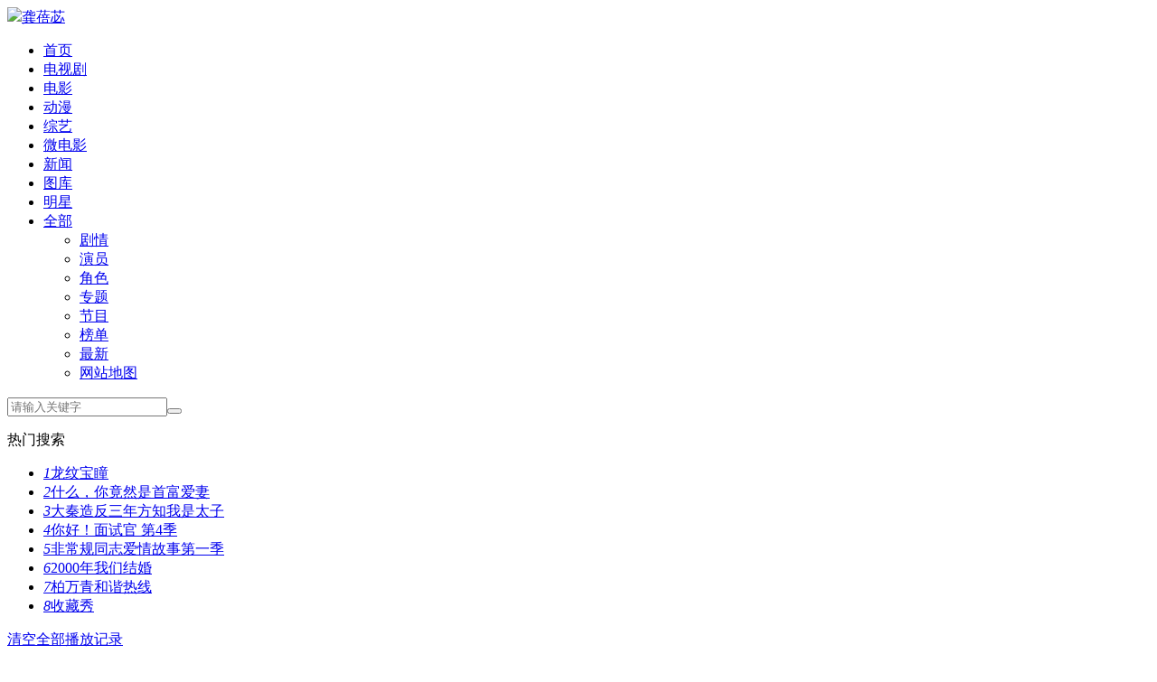

--- FILE ---
content_type: text/html; charset=utf-8
request_url: https://www.sx2005.com/mingxing/20848.html
body_size: 9081
content:
<!DOCTYPE html><html lang="zh-CN"><head><meta http-equiv="Content-Type" content="text/html; charset=utf-8" /><meta name="renderer" content="webkit|ie-comp|ie-stand"><meta http-equiv="X-UA-Compatible" content="IE=edge" /><meta name="viewport" content="initial-scale=1,minimum-scale=1,maximum-scale=1,user-scalable=no"/><title>龚蓓苾电影,电视剧全集_龚蓓苾影视作品大全推荐 - 电影天堂</title><meta name="keywords" content="龚蓓苾电影,龚蓓苾电视剧,龚蓓苾综艺节目,龚蓓苾影视全集"><meta name="description" content="电影天堂明星大全为你推荐电影天堂主演过的电视剧、电影和参加过的综艺节目等影视作品大全;在线观看龚蓓苾最新影视代表作品大全，电影天堂影视大全。"><meta http-equiv="Cache-Control" content="no-siteapp" /><meta http-equiv="Cache-Control" content="no-transform" /><meta name="applicable-device" content="pc,mobile" /><link href="/tpl/zanpiancms12/css/theme-site.css" rel="stylesheet" type="text/css" /><script src="/tpl/zanpiancms12/js/jquery-3.4.1.min.js"></script><script src="/tpl/zanpiancms12/js/jquery.lazyload.min.js"></script><script src="/tpl/zanpiancms12/js/swiper.min.js"></script><script src="/tpl/zanpiancms12/js/system.js"></script><script type="text/javascript">var cms = {theme:{name:"zanpiancms12",skin:"cherry",box:0},root:"/",public:"/",tpl:"/",wap_status:"0",wap_url:"",sid:"3",cid:"7",id:"20848"};</script><!--[if lt IE 9]><script src="/tpl/zanpiancms12/js/html5.min.js"></script><script src="/tpl/zanpiancms12/js/respond.min.js"></script><![endif]--><script>if (null !== localStorage.getItem("theme") && localStorage.getItem("theme") != cms.theme.skin) {
	var theme = localStorage.getItem("theme")
} else {
	var theme = cms.theme.skin
}
var href = cms.public + "tpl/" + cms.theme.name + "/css/theme-" + theme + ".css";
$("<link>").attr({id: "skin",rel: "stylesheet",type: "text/css",href: href}).appendTo("head");
</script></head><body><!-- 顶部开始 --><header class="header-top top-fixed header-top-min "><div class="container"><div class="header-logo text-overflow"><a class="hidden-xs text-overflow" href="/"><img src="/tpl/zanpiancms12/images/index.png"/></a><a class="visible-xs text-fff header-logo-min text-overflow" href="/mingxing.html"><span class="iconfont icon-left"></span>龚蓓苾</a></div><!-- 顶部导航开始 --><ul class="header-menu hidden-xs"><li class=" hidden-sm hidden-xs"><a href="/">首页</a></li><li class=" hidden-xs"><a href="/dianshiju.html">电视剧</a></li><li class=" hidden-xs"><a href="/dianying.html">电影</a></li><li class=" hidden-xs"><a href="/dongman.html">动漫</a></li><li class=" hidden-xs"><a href="/zongyi.html">综艺</a></li><li class=" hidden-xs"><a href="/weidianying.html">微电影</a></li><li class="hidden-md  hidden-sm hidden-xs"><a href="/yulexinwen.html">新闻</a></li><li class="hidden-md  hidden-sm hidden-xs"><a href="/tuku.html">图库</a></li><li class="active hidden-md  hidden-sm hidden-xs"><a href="/mingxing.html">明星</a></li><li class="header-menu-more"><a href="javascript:;">全部<span class="arrow-down"></span></a><div class="dropdown bottom fadeInDown clearfix"><ul class="dropdown-box nav-list clearfix"><li class="col-sm-5 col-xs-3"><a  href="/story.html">剧情</a></li><li class="col-sm-5 col-xs-3"><a  href="/actor.html">演员</a></li><li class="col-sm-5 col-xs-3"><a  href="/rolelist.html">角色</a></li><li class="col-sm-5 col-xs-3"><a  href="/special.html">专题</a></li><li class="col-sm-5 col-xs-3"><a  href="/jiemu.html">节目</a></li><li class="col-sm-5 col-xs-3"><a  href="/top.html">榜单</a></li><li class="col-sm-5 col-xs-3"><a  href="/new.html">最新</a></li><li class="col-sm-5 col-xs-3"><a  href="/sitemap.html">网站地图</a></li></ul></div></li></ul><!-- 顶部导航结束 --><!-- 搜索窗口开始 --><div class="header-search hidden-xs"><form class="zanpian-search" data-limit="20" name="formsearch" id="formsearch" action="/search/" method="post" autocomplete="off"><input  class="zanpian-wd"  type="search" name="wd" placeholder="请输入关键字" /><button type="submit" class="search-submit"><span class="iconfont icon-sousuo"></span></button></form><div class="dropdown fadeInDown"><div class="dropdown-box"><p class="text-muted">热门搜索</p><ul class="txt-list txt-list-hot p-xs-0"><li><a href="/shows-253502.html" target="_blank"><i>1</i>龙纹宝瞳</a></li><li><a href="/shows-252798.html" target="_blank"><i>2</i>什么，你竟然是首富爱妻</a></li><li><a href="/shows-253514.html" target="_blank"><i>3</i>大秦造反三年方知我是太子</a></li><li><a href="/shows-117562.html" target="_blank"><i>4</i>你好！面试官 第4季</a></li><li><a href="/shows-137329.html" target="_blank"><i>5</i>非常规同志爱情故事第一季</a></li><li><a href="/shows-133554.html" target="_blank"><i>6</i>2000年我们结婚</a></li><li><a href="/shows-124732.html" target="_blank"><i>7</i>柏万青和谐热线</a></li><li><a href="/shows-123859.html" target="_blank"><i>8</i>收藏秀</a></li></ul></div></div></div><!-- 搜索窗口结束 --><div id="user-login" class="user-login"><span class="iconfont icon-user"></span></div><div id="user-playlog" class="user-playlog dropdown-hover"><span class="iconfont icon-shijian"></span><div id="playlog-box" class="playlog-box box-show fadeInDown"><div class="playlog-title"><a class="playlog-clear" rel="nofollow" href="javascript:;" id="playlog-clear" target="_self">清空全部播放记录</a></div><ul><strong class="text-color">暂无观看历史记录列表</strong></ul><p class="text-muted text-center" id="playlog-bottom"><a rel="nofollow" id="login" class="text-color" href="javascript:;">登录</a>后将能永久保存播放记录<a rel="nofollow" id="register" class="text-color" href="javascript:;">免费注册</a></p></div></div></div></header><!-- 顶部结束 --><div class="star-top-bg"><!--container--><div class="container"><!--row--><div class="star-header-ok"></div><div class="row"><!--明星介绍开始--><div class="col-sm-wide-7 col-xs-1 clearfix pt-xs-0"><div class="pannel-box clearfix"><div class="col-sm-wide-3 col-xs-wide-45 pl-xs-5 star-info-img" style="position:relative"><div class="img-pic ml-md-0 ml-xs-5"><img src="https://tva1.sinaimg.cn/large/005vxOxFgy1fsor3f5px9j305u07p75p.jpg" alt=""><div id="flower" data-id="20848" data-sid="3" data-type="up" data-name="送花"><span class="flower hover"></span><span class="fnum" id="count" data-count="864">864</span></div><span class="stitle text-right">龚蓓苾</span></div><div class="star_digg"><a rel="nofollow" class="digg_link up" href="javascript:void(0);" data-id="20848" data-sid="3" data-type="up"><span class="iconfont icon-ding"></span><span class="hidden-xs" id="count" data-count="864">864</span></a><a rel="nofollow" class="digg_link down" href="javascript:void(0);" data-id="20848" data-sid="3" data-type="down"><span class="iconfont icon-cai"></span><span id="count" class="hidden-xs" data-count="247">247</span></a></div></div><div class="col-sm-wide-7 col-xs-wide-55 clearfix star-infos"><ul><h1 class="pl-md-10 pl-xs-5 pt-xs-5 pb-xs-5 font22">龚蓓苾</h1><li class="col-xs-12  visible-xs text-overflow">中国女演员,制作人</li><li class="col-sm-2 col-xs-1 pt-xs-5 text-overflow"><span class="text-muted">别名：</span>未知</li><li class="col-sm-2 col-xs-1 pt-xs-5 text-overflow"><span class="text-muted">外文名：</span>Gong BeibiBaby</li><li class="col-xs-2 pt-xs-5 text-overflow hidden-xs"><span class="text-muted">性别：</span>女</li><li class="col-xs-2 pt-xs-5 text-overflow hidden-xs"><span class="text-muted">国籍：</span>中国</li><li class="col-sm-2 col-xs-1 pt-xs-5 text-overflow"><span class="text-muted">身高：</span>166cm</li><li class="col-sm-2 col-xs-1 pt-xs-5 hidden-xs text-overflow"><span class="text-muted">体重：</span>未知</li><li class="col-xs-2 pt-xs-5 text-overflow hidden-xs"><span class="text-muted">民族：</span>未知</li><li class="col-sm-2 col-xs-1 pt-xs-5 text-overflow"><span class="text-muted">星座：</span>双鱼座</li><li class="col-sm-2 col-xs-2 pt-xs-5 text-overflow hidden-xs"><span class="text-muted">血型：</span>未知</li><li class="col-sm-2 col-xs-2 pt-xs-5 text-overflow hidden-xs"><span class="text-muted">出生日期：</span>1978-2-21</li><li class="col-sm-2 col-xs-2 pt-xs-5 text-overflow hidden-xs"><span class="text-muted">出生地区：</span>福建省泉州市石狮市</li><li class="col-sm-2 col-xs-2 pt-xs-5 text-overflow hidden-xs"><span class="text-muted">职业：</span>演员,制作人</li><li class="col-sm-2 col-xs-2 pt-xs-5 text-overflow hidden-xs"><span class="text-muted">毕业院校：</span>中央戏剧学院表演系本科</li><li class="col-sm-2 col-xs-2 pt-xs-5 text-overflow hidden-xs"><span class="text-muted">经纪公司：</span>北京千易时代文化传媒有限公司</li><li class="col-xs-2 pt-xs-5 pb-xs-0 hidden-xs"><span class="text-muted">明星/评论：</span><a rel="nofollow" href="#zanpian-cm">当前有<em id="commnum">0</em>条评论，</a></li><li class="col-sm-2 col-xs-1 pt-xs-5 pb-xs-0"><span class="text-muted">人气：</span><span id="detail-hits" data-type="star_hits">2269</span>°</li><li class="col-xs-1 detail-info pb-xs-0"><p class="txt-hid txt-hidden"><span class="text-muted">介绍：</span>龚蓓苾，1978年2月21日出生于福建省泉州市石狮市，中国内地女演员。第一次担任主角是在高中的时候，电影处女作《你没有十六岁》。高中毕业后，龚蓓苾到北京考入中央戏剧学院表演系本科生。        1997年，还在校读书的龚蓓苾与香港的一家经纪公司签约，接拍了内地最早的几部偶像剧《京港爱情线》、《将爱情进行到底》 。2001年，她主演和监制的香港影片《车四十四》在威尼斯国际电影节获得了第58届的评委会奖及美国圣丹斯电影节评委会特别表扬奖。2003年，龚蓓苾被评为泉州市十大杰出青年。2004年，成为了石狮市政协委员 。2005年，龚蓓苾和夏雨、李冰冰领衔主演的爱情喜剧电影《独自等待》，让她获得了北京大学生电影节最受欢迎女演员奖提名及金鸡奖最佳影片在内的三项题名。龚蓓苾还演唱了同名电影主题曲《独自等待》。随后在贺岁喜剧电影《爱情呼叫转移》里和她友情客串的《保持通话》中再次受到好评。2009年，和郭富城共同主演香港悬疑片《B+侦探》。2012年，龚蓓苾和吴彦祖及奥斯卡影帝凯文史派西领衔主演的电影《形影不离》在全国上映，并受邀参展韩国釜山国际电影节。        2015年，龚蓓苾将有三部作品即将播出，电视剧《我的婚姻谁做主》、《恶老板》、及唐人影视、玄机科技携手打造的浪漫武侠大戏《秦时明月》中的雪女一角。        2015年，龚蓓苾出演由于正工作室出品的时装偶像剧《云巅之上》。</p><div class="text-center text-ccc slidedown"><span class="iconfont icon-down"></span></div></li></ul></div></div></div><!--明星介绍结束--><!--右侧明星关系热星开始--><div class="col-md-wide-3 col-xs-1 clearfix pt-xs-0 hidden-xs"><div class="pannel-box clearfix"><div class="box-title"><span class="title-lb"></span><h2>合作明星</h2></div><ul class="img-list clearfix"><li class="col-md-3 col-sm-5 col-xs-3"><a class="img-pic" href="/mingxing/24584.html" title="龚蓓" target="_blank"><img class="lazyload" src="/tpl/zanpiancms12/images/pic.png" data-original="https://tva1.sinaimg.cn/large/005vxOxFgy1fspj1m2vr3j30820c80ta.jpg" alt="龚蓓"><span class="vtitle text-right">龚蓓</span></a></li><li class="col-md-3 col-sm-5 col-xs-3"><a class="img-pic" href="/mingxing/17666.html" title="齐溪" target="_blank"><img class="lazyload" src="/tpl/zanpiancms12/images/pic.png" data-original="https://tva1.sinaimg.cn/large/005vxOxFgy1fsooyppj7zj30820c8mxx.jpg" alt="齐溪"><span class="vtitle text-right">齐溪</span></a></li><li class="col-md-3 col-sm-5 col-xs-3"><a class="img-pic" href="/mingxing/25713.html" title="黄素影" target="_blank"><img class="lazyload" src="/tpl/zanpiancms12/images/pic.png" data-original="https://tva1.sinaimg.cn/large/005vxOxFgy1fspjowu0gij30820c83yz.jpg" alt="黄素影"><span class="vtitle text-right">黄素影</span></a></li><li class="col-md-3 col-sm-5 col-xs-3"><a class="img-pic" href="/mingxing/20390.html" title="黄磊" target="_blank"><img class="lazyload" src="/tpl/zanpiancms12/images/pic.png" data-original="https://tva1.sinaimg.cn/large/005vxOxFgy1fsoqtf1c10j30820c83z6.jpg" alt="黄磊"><span class="vtitle text-right">黄磊</span></a></li><li class="col-md-3 col-sm-5 col-xs-3"><a class="img-pic" href="/mingxing/16668.html" title="黄璐" target="_blank"><img class="lazyload" src="/tpl/zanpiancms12/images/pic.png" data-original="https://tva1.sinaimg.cn/large/005vxOxFgy1fsoo7l2kmbj30820c8mxo.jpg" alt="黄璐"><span class="vtitle text-right">黄璐</span></a></li><li class="col-md-3 col-sm-5 col-xs-3"><a class="img-pic" href="/mingxing/23.html" title="黄渤" target="_blank"><img class="lazyload" src="/tpl/zanpiancms12/images/pic.png" data-original="https://tva1.sinaimg.cn/large/87c01ec7gy1fslug2cbmuj20820c8mxk.jpg" alt="黄渤"><span class="vtitle text-right">黄渤</span></a></li></ul></div></div><!--右侧明星关系热星开始--></div><!--row End--></div><!--container End--></div><div class="container"><!--details-nav--><div class="star-nav" id="nav-select"><ul class="swiper-wrapper"><li class="swiper-slide  active"><a href="/mingxing/20848.html" title="龚蓓苾" target="_self">推荐</a></li><li class="swiper-slide"><a href="/mingxing/gongbeibi/dianying.html" title="龚蓓苾电影" target="_self">电影</a></li><li class="swiper-slide"><a href="/mingxing/gongbeibi/dianshiju.html" title="龚蓓苾电视剧" target="_self">电视剧</a></li><li class="swiper-slide"><a href="/mingxing/gongbeibi/info.html" title="龚蓓苾" target="_self">个人资料</a></li><li class="swiper-slide "><a href="/mingxing/gongbeibi/hezuo.html" title="龚蓓苾合作过的明星" target="_self">个人关系</a></li><li class="swiper-slide"><a href="/mingxing/gongbeibi/role.html" title="龚蓓苾演过的角色" target="_self">参演角色</a></li></ul></div><!--end details-nav--></div><div class="container"><!--rolelist--><div class="layout-box clearfix"><div class="box-title"><span class="title-lb"></span><h2><a href="/mingxing/gongbeibi/role.html">龚蓓苾角色</a></h2><a class="box-more pull-right" href="/mingxing/gongbeibi/role.html" title="龚蓓苾角色"><span class="iconfont icon-weizhi"></span>更多<i>&gt;</i></a></div><ul class="img-list clearfix row p-xs-0"><li class="col-sm-2 col-xs-1"><div class="star-hot-box clearfix"><div class="col-md-4 col-sm-3 col-xs-3 p-sm-0 p-xs-5"><a class="img-pic pic130" href="/role/7205.html" title="择天记白后" target="_blank"><img class="lazyload" src="/tpl/zanpiancms12/images/pic.png" data-original="/uploads/role/2022-04-28/c5fbf9fee8a7f8739a726c31810f20dc.jpg" alt="择天记白后"><span class="title text-center">白后</span></a></div><div class="col-md-wide-75 col-sm-wide-65 col-xs-wide-65 pull-left"><h3 class="font16 p-md-5 p-xs-5"><a href="/shows-37195.html" target="_blank">择天记</a></h3><p class="text-muted font14 p-md-5 p-xs-5 text-overflow"><a class="font14 text-muted" href="/mingxing/20848.html" title="择天记龚蓓苾" target="_blank">龚蓓苾&nbsp;饰</a>&nbsp;<a class="font14 text-muted" href="/role/7205.html" title="择天记白后" target="_blank">白后</a></p><p class="mb-xs-0 text-muted font14 p-md-5 p-xs-5 hidden-xs">白后是妖族公主白落衡的母亲，也是妖族族王白帝的妻子。白后对女儿落落十分疼爱，最后亲手送她去神山继承神女之位。在与教宗大战之时，为保天下太平，自愿点亮命星，支援陈…</p><p class="mb-xs-0 text-muted font14 p-md-5 p-xs-5 visible-xs">白后是妖族公主白落衡的母亲，也是妖族族王白帝的妻子。白后对女儿落落十分…</p></div></div></li><li class="col-sm-2 col-xs-1"><div class="star-hot-box clearfix"><div class="col-md-4 col-sm-3 col-xs-3 p-sm-0 p-xs-5"><a class="img-pic pic130" href="/role/8101.html" title="烈火如歌暗夜绝" target="_blank"><img class="lazyload" src="/tpl/zanpiancms12/images/pic.png" data-original="/uploads/role/2020-07-04/7545e132ed3f4dd6ad08481c0ccd34c9.jpg" alt="烈火如歌暗夜绝"><span class="title text-center">暗夜绝</span></a></div><div class="col-md-wide-75 col-sm-wide-65 col-xs-wide-65 pull-left"><h3 class="font16 p-md-5 p-xs-5"><a href="/shows-22613.html" target="_blank">烈火如歌</a></h3><p class="text-muted font14 p-md-5 p-xs-5 text-overflow"><a class="font14 text-muted" href="/mingxing/20848.html" title="烈火如歌龚蓓苾" target="_blank">龚蓓苾&nbsp;饰</a>&nbsp;<a class="font14 text-muted" href="/role/8101.html" title="烈火如歌暗夜绝" target="_blank">暗夜绝</a></p><p class="mb-xs-0 text-muted font14 p-md-5 p-xs-5 hidden-xs">江南霹雳门的二夫人，暗处则是暗河宫隐秘在外的三宫主，诡谲多变猜不着探不透，一心听命于暗夜罗。</p><p class="mb-xs-0 text-muted font14 p-md-5 p-xs-5 visible-xs">江南霹雳门的二夫人，暗处则是暗河宫隐秘在外的三宫主，诡谲多变猜不着探不…</p></div></div></li></ul></div><!--rolelistend--><!--worklist--><div class="layout-box clearfix"><div class="box-title"><span class="title-lb"></span><h2>龚蓓苾主演电影电视剧</h2></div><div class="row"><div class="pr-sm-0 pr-xs-10"><ul class="img-list" ><li class="col-md-6 col-sm-5 col-xs-3"><a class="img-pic" href="/shows-219176.html" title="盛装" target="_blank"><img class="lazyload" src="/tpl/zanpiancms12/images/pic.png" data-original="/uploads/vod/2022-02-08/a12d59ba449b293806236ebda3f9ccdc.jpg" alt="盛装"><span class="iconfont icon-play play"></span><span class="score">3.0</span><span class="vtitle text-right">已完结</span></a><div class="name text-overflow"><a href="/shows-219176.html" target="_blank">盛装</a></div></li><li class="col-md-6 col-sm-5 col-xs-3"><a class="img-pic" href="/shows-221094.html" title="请叫我总监" target="_blank"><img class="lazyload" src="/tpl/zanpiancms12/images/pic.png" data-original="/uploads/vod/2022-04-30/9851382dd9423a326ff8e6af0e159a88.jpg" alt="请叫我总监"><span class="iconfont icon-play play"></span><span class="score">9.0</span><span class="vtitle text-right">已完结</span></a><div class="name text-overflow"><a href="/shows-221094.html" target="_blank">请叫我总监</a></div></li><li class="col-md-6 col-sm-5 col-xs-3"><a class="img-pic" href="/shows-247949.html" title="爆款好人" target="_blank"><img class="lazyload" src="/tpl/zanpiancms12/images/pic.png" data-original="/uploads/vod/2024-11-01/fbfb507c5d08c71f770d5e94a9984af2.jpg" alt="爆款好人"><span class="iconfont icon-play play"></span><span class="score">6.0</span><span class="vtitle text-right">HD</span></a><div class="name text-overflow"><a href="/shows-247949.html" target="_blank">爆款好人</a></div></li><li class="col-md-6 col-sm-5 col-xs-3"><a class="img-pic" href="/shows-115475.html" title="赵丹" target="_blank"><img class="lazyload" src="/tpl/zanpiancms12/images/pic.png" data-original="/uploads/vod/2020-06-17/e4a00219ea0ad2442599ae79d794f2cf.jpg" alt="赵丹"><span class="iconfont icon-play play"></span><span class="score">4.0</span><span class="vtitle text-right">完结</span></a><div class="name text-overflow"><a href="/shows-115475.html" target="_blank">赵丹</a></div></li><li class="col-md-6 col-sm-5 col-xs-3"><a class="img-pic" href="/shows-6045.html" title="石器时代之百万大侦探" target="_blank"><img class="lazyload" src="/tpl/zanpiancms12/images/pic.png" data-original="/uploads/vod/2020-06-14/1d13dc9f671d401dcc293af5723d6b64.jpg" alt="石器时代之百万大侦探"><span class="iconfont icon-play play"></span><span class="score">1.0</span><span class="vtitle text-right">HD</span></a><div class="name text-overflow"><a href="/shows-6045.html" target="_blank">石器时代之百万大侦探</a></div></li><li class="col-md-6 col-sm-5 col-xs-3"><a class="img-pic" href="/shows-242615.html" title="似火流年" target="_blank"><img class="lazyload" src="/tpl/zanpiancms12/images/pic.png" data-original="/uploads/vod/2023-11-18/81e7086a8698e8279c961f92769cbe5f.jpg" alt="似火流年"><span class="iconfont icon-play play"></span><span class="score">4.0</span><span class="vtitle text-right">更新至30集</span></a><div class="name text-overflow"><a href="/shows-242615.html" target="_blank">似火流年</a></div></li><li class="col-md-6 col-sm-5 col-xs-3"><a class="img-pic" href="/shows-242439.html" title="不虚此行" target="_blank"><img class="lazyload" src="/tpl/zanpiancms12/images/pic.png" data-original="/uploads/vod/2023-11-08/dd707bc24f3dee796c13e918603f3941.jpg" alt="不虚此行"><span class="iconfont icon-play play"></span><span class="score">5.0</span><span class="vtitle text-right">HD</span></a><div class="name text-overflow"><a href="/shows-242439.html" target="_blank">不虚此行</a></div></li><li class="col-md-6 col-sm-5 col-xs-3"><a class="img-pic" href="/shows-70259.html" title="康熙微服私访记3" target="_blank"><img class="lazyload" src="/tpl/zanpiancms12/images/pic.png" data-original="/uploads/vod/2020-06-15/507327d413a467f3804d8585f96aedd2.jpg" alt="康熙微服私访记3"><span class="iconfont icon-play play"></span><span class="score">10.0</span><span class="vtitle text-right">完结</span></a><div class="name text-overflow"><a href="/shows-70259.html" target="_blank">康熙微服私访记3</a></div></li><li class="col-md-6 col-sm-5 col-xs-3"><a class="img-pic" href="/shows-53306.html" title="飞跃地心" target="_blank"><img class="lazyload" src="/tpl/zanpiancms12/images/pic.png" data-original="/uploads/vod/2020-06-14/e0644f2e16646523a4b98f59205a9e60.jpg" alt="飞跃地心"><span class="iconfont icon-play play"></span><span class="score">8.0</span><span class="vtitle text-right">HD</span></a><div class="name text-overflow"><a href="/shows-53306.html" target="_blank">飞跃地心</a></div></li><li class="col-md-6 col-sm-5 col-xs-3"><a class="img-pic" href="/shows-31607.html" title="B+侦探" target="_blank"><img class="lazyload" src="/tpl/zanpiancms12/images/pic.png" data-original="/uploads/vod/2020-06-14/9d2e1cc848a0a4f2ae0f105e58b57d18.jpg" alt="B+侦探"><span class="iconfont icon-play play"></span><span class="score">7.0</span><span class="vtitle text-right">HD</span></a><div class="name text-overflow"><a href="/shows-31607.html" target="_blank">B+侦探</a></div></li><li class="col-md-6 col-sm-5 col-xs-3"><a class="img-pic" href="/shows-15659.html" title="我和我的祖国" target="_blank"><img class="lazyload" src="/tpl/zanpiancms12/images/pic.png" data-original="/uploads/vod/2020-06-14/6bd1f916fb95bb08fe689e230ed8ee5d.jpg" alt="我和我的祖国"><span class="iconfont icon-play play"></span><span class="score">7.0</span><span class="vtitle text-right">HD</span></a><div class="name text-overflow"><a href="/shows-15659.html" target="_blank">我和我的祖国</a></div></li><li class="col-md-6 col-sm-5 col-xs-3"><a class="img-pic" href="/shows-10675.html" title="我不是药神" target="_blank"><img class="lazyload" src="/tpl/zanpiancms12/images/pic.png" data-original="/uploads/vod/2020-06-14/cd18171804919315f0a20086382b4571.jpg" alt="我不是药神"><span class="iconfont icon-play play"></span><span class="score">10.0</span><span class="vtitle text-right">HD</span></a><div class="name text-overflow"><a href="/shows-10675.html" target="_blank">我不是药神</a></div></li></ul></div></div></div><!--worklist end--></div><div class="container static"><div class="cm-box"><!--<div class="layout-box clearfix" id="zanpian-cm" data-type="uyan" data-uyan-uid="1544538" style="margin-top:20px;background:#FFF"></div><div class="layout-box clearfix" id="zanpian-cm" data-type="changyan" data-changyan-id="34565" data-changyan-conf="34565"></div>--><div class="pannel-box clearfix" id="zanpian-cm" data-type="zanpian" data-id="20848" data-cid="7" data-sid="3"><div class="box-title ml-sm-10 mr-sm-10 ml-xs-5 mr-xs-5"><span class="title-lb"></span><h2>评论</h2></div><div class="box-comment pl-xs-10 pr-xs-10 mt-xs-20"><form id="commform" method="post"><div class="ui-form" id="cmt-input-tip"><input type="text" class="form-control" value="我也要写评论。。。"></div><div class="ui-form clear" id="cmt-input-bd" style="display:none;"><div class="ui-form-item" id='reply_0'><textarea cols="60" rows="5" class="form-control" id="comm_txt" name="comm_txt" placeholder="请在这里发表您的个人看法，最多1000个字。" autocomplete="off" data-default="发布评论"></textarea></div><div class="ui-form-info clear clearfix text-overflow"><span class="emotion pull-left" tabindex="1" data-id='0'><i class="icon iconfont text-color">&#xe64e;</i></span><a rel="nofollow" class="ui-button btn btn-success  sub pull-right" id="subcomm" href="javascript:void(0);">提交</a><div class="pull-right" style="padding:0px 5px"><span id="validate-zanpian"><label><img class="validate-img" src="/index.php/home-verify-index-t-1768421746.html"></label></span></div><div class="pull-right p-0"><input class="form-control input" style="width:100px; text-align:center" data="validate" name="validate" type="text" placeholder="验证码"></div><p class="pull-right" style="line-height:30px; margin-right:20px;">请勿提交非法信息和广告，违反者查封ID，甚至永久删除！谢谢合作~</p></div></div></form></div><div id="emots"></div><div style="display:none" id="commsub"><div class="comment-replay"><div class="comment-replay-arrow"></div><div class="comment-replay-cnt"><form method="post" id="comm-sub-form"><div class="ui-form-item recm_id" id='0'><textarea class="form-control" id="commtxt" name="recomm_txt" placeholder="请在这里发表您的个人看法，最多1000个字。" autocomplete="off"></textarea></div><div class="comment-replay-assist fn-clear clearfix"><span class="emotion pull-left" tabindex="1" data-id='0' id="row_id"><i class="icon iconfont text-color">&#xe64e;</i></span><input type="hidden" id="comm_vid" value="0" name="comm_vid"><input type="hidden" id="comm_pid" value="0" name="comm_pid"><input type="hidden" id="comm_id" value="0" name="comm_id"><input type="hidden" id="comm_tuid" value="0" name="comm_tuid"><input type="hidden" id="comm_sid" value="0" name="comm_sid"><a rel="nofollow" class="pull-right ui-button btn btn-success btn-sm sub" href="javascript:void(0);">回复此人</a><div class="pull-right" style="padding:0px 5px"><span id="validate-zanpian"><label><img class="validate-img" src="/index.php/home-verify-index-t-1768421746.html"></label></span></div><div class="pull-right p-0"><input class="form-control" style="width:100px; text-align:center" data="validate" name="validate" type="text" placeholder="验证码"></div></div></form></div></div></div><div class="comment-focus" id="comment"><ul class="ui-comment"><li class="loading">评论加载中...</li></ul></div></div></div></div><span class="detail-hits" data-sid="3" data-id="20848" data-type="insert"></span><!-- 底部开始 --><footer class="footer text-center"><div class="footer-nav hidden-xs"><a href="/sitemap.html" target="_blank">网站地图</a>-<a href="/map/rss.xml" target="_blank">RSS地图</a>-<a href="/map/baidumap.xml" target="_blank" >百度地图</a>-<a href="/map/360map.xml" target="_blank" >360地图</a>-<a rel="nofollow" href="/gb.html" target="_blank">给我留言</a>-</div><p class="text-muted"><p>Copyright © 2016-2022 <b style=" font:Verdana, Arial, Helvetica, sans-serif"><a href="https://www.sx2005.com"><font color="#CC0000">www.</font><font color="#F60">sx2005</font><font color="#CC0000">.Com</font></a></b> .All Rights Reserved .</p></p><script>
var _hmt = _hmt || [];
(function() {
  var hm = document.createElement("script");
  hm.src = "https://hm.baidu.com/hm.js?c0711a38834023f88adfe53ec888a3d5";
  var s = document.getElementsByTagName("script")[0]; 
  s.parentNode.insertBefore(hm, s);
})();
</script></footer><!-- 底部结束 --><nav class="bottom-nav text-center font12 visible-xs"><a href="/" class="col-xs-4 text-color"><span class="iconfont icon-home font22 text-color"></span><p>首页</p></a><a href="/dianshiju.html" class="col-xs-4"><span class="iconfont icon-tv font22"></span><p>电视剧</p></a><a href="/dianying.html" class="col-xs-4"><span class="iconfont icon-mov font22"></span><p>电影</p></a><a href="/mingxing.html" class="col-xs-4"><span class="iconfont icon-house font22"></span><p>明星</p></a></nav><!-- 右侧滑块开始 --><ul class="top-tool"><li class="back-top mask"><span class="iconfont icon-up font18"></span></li><li class="tool-weixin"><span class="iconfont icon-weixin2 font22"></span><div class="hide" id="weixin-qrcode"><div class="weixin-qrcode"><p><img src="/tpl/zanpiancms12/images/weixincode.jpg"></p><p class="text-center text-color font16">扫一扫关注微信公众号</p></div></div></li><li class="dropdown-hover hidden-xs"><span class="iconfont icon-erweima font22"></span><div class="dropdown right fadeInDown clearfix"><div class="dropdown-box text-center text-color"><div class="qrcode-box"></div><p class="font14">扫码用手机访问</p></div></div></li><li id="theme"><span class="iconfont icon-skin font18"></span></li><li><a href="/gb.html"><span class="iconfont icon-liuyan1 font22"></span></a></li></ul><!-- 右侧滑块结束 --><div class="hide" id="theme-body"><div class="theme-body"><div class="theme-title text-color">--== 选择主题 ==--</div><ul id="theme-skin"><li class="cherry" data-theme="cherry" title="樱桃">樱桃</li><li class="orange" data-theme="orange" title="橘子">橘子</li><li class="grape" data-theme="grape" title="葡萄">葡萄</li><li class="cyan" data-theme="cyan" title="青柠">青柠</li><li class="violet" data-theme="violet" title="紫色">紫色</li><li class="black" data-theme="black" title="黑色">黑色</li><li class="red" data-theme="red" title="红色">红色</li></ul><div class="theme-title clearfix text-color hidden-xs">边框盒子</div><ul class="hidden-xs" id="theme-box"><li class="on">有</li><li class="off">无</li></ul></div></div></body></html>